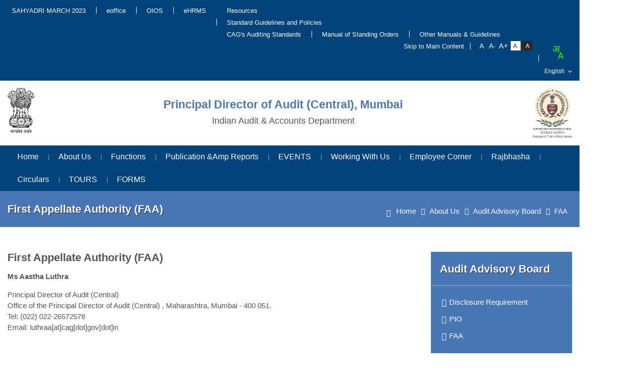

--- FILE ---
content_type: text/html; charset=UTF-8
request_url: https://saiindia.gov.in/cen/mumbai/en/page-cen-mumbai-first-appellate-authority-faa
body_size: 10682
content:
<!DOCTYPE html>
<html xmlns="http://www.w3.org/1999/xhtml" xml:lang="en" lang="en" dir="ltr">

<head>
	<meta charset="utf-8">
	<meta name="viewport" content="width=device-width, initial-scale=1.0">
	<title>First Appellate Authority (FAA) | Principal Director of Audit (Central), Mumbai</title>
	<link href="/favicon.ico" type="image/x-icon" rel="icon"/><link href="/favicon.ico" type="image/x-icon" rel="shortcut icon"/>	
	<link rel="stylesheet" href="https://cdnjs.cloudflare.com/ajax/libs/font-awesome/4.7.0/css/font-awesome.min.css"/>
	
	<link rel="stylesheet" href="/themes/a_g/assets/css/style.css"/>
	
	<link rel="stylesheet" href="/themes/a_g/assets/css/responsive.css"/>
	
	<link rel="stylesheet" href="/themes/a_g/assets/css/aos.css"/>
	
	<link rel="stylesheet" href="/themes/a_g/assets/css/animate.css"/>

	<!-- head style -->
		<!-- /head style -->
	
	<!-- head script -->
		<!-- /head script -->
		
	<!--[if lte IE 9]>
	
	<script src="/themes/a_g/assets/js/ie.js" type="text/javascript"></script>
	<![endif]-->
	
	<script src="/themes/a_g/assets/js/jquery.min.js"></script>
</head>
	

<body data-mobile="false" data-c="pages" data-m="single"
		class="noJS">

		<noscript class="js-required">
			<div class="container">
				<div class="alert alert-danger mt-2 mb-2" role="alert">
					This page uses JavaScript. Your browser either doesn't support JavaScript or you have it turned off. To see this page as it is meant to appear please use a JavaScript enabled browser.				</div>
			</div>
		</noscript>

		<div class="wrapper" id="wrapper" >
			<!-- header top -->
<!-- /header top -->

<header id="header">
  <div class="topStrip">
      <div class="container">
        <div class=" cf">
                  <ul  class="leftLink"  >
            <li class="nav-item "><a href="https://saiindia.gov.in/uploads/media/Sahyadri-36-06412b332b5e960-53413960.pdf" class="nav-link ">SAHYADRI MARCH 2023</a></li><li class="nav-item "><a href="https://cag.eoffice.gov.in/" class="nav-link ">eoffice</a></li><li class="nav-item "><a href="https://oiossso.cag.gov.in" class="nav-link ">OIOS</a></li><li class="nav-item "><a href="https://e-hrms.gov.in/login" class="nav-link ">eHRMS</a></li><li class="nav-item dropdown "><a href="#" class="nav-link dropdown-toggle " id="navbar-dropdown-menu-25688" data-toggle="dropdown" aria-haspopup="true" aria-expanded="false">Resources</a><ul class="dropdown-menu parent" aria-labelledby="navbar-dropdown-menu-25688"><li class="dropdown-item active dropdown-submenu "><a href="#" class="dropdown-toggle " id="navbar-dropdown-menu-25689" data-toggle="dropdown" aria-haspopup="true" aria-expanded="false">Standard Guidelines and Policies</a><ul class="dropdown-menu parent" aria-labelledby="navbar-dropdown-menu-25689"><li class="dropdown-item active "><a href="https://saiindia.gov.in/cen/mumbai/en/page-cen-mumbai-cag-s-auditing-standards" class="dropdown-item ">CAG's Auditing Standards</a></li><li class="dropdown-item active "><a href="https://saiindia.gov.in/uploads/media/MSO-Audit-20201115201116-20201228125101.pdf" class="dropdown-item ">Manual of Standing Orders</a></li><li class="dropdown-item active "><a href="https://saiindia.gov.in/cen/mumbai/en/page-cen-mumbai-manuals" class="dropdown-item ">Other Manuals & Guidelines</a></li></ul></li></ul></li>        </ul>
                    <ul class="rightLinks">
            <li><a class="skipContent" tabindex="1" href="#content">Skip to Main Content</a></li>
            <li class="fontResize">
              <div id="accessControl" class="textResizeWrapper">
			 <div class="font-lists">
              <input type="button" name="font_normal" value="A" id="font_smaller" title="Decrease Font Size" class="fontScaler normal font-normal" />
              <input type="button" name="font_normal" value="A-" id="font_normal" title="Normal Font Size" class="fontScaler normal font-normal" />
              <input type="button" name="font_large" value="A+" id="font_large" title="Increase Font Size" class="fontScaler large font-large" />
              </div>
			  <div class="contrast-lists">
              <input type="button" name="normal" value="Standard View" id="normal" title="Standard View" class="contrastChanger normal current" />
              <input type="button" name="wob" value="High Contrast View" id="wob" title="High Contrast View" class="contrastChanger wob" />
            </div>
			</div>
            </li>
            
            <li class="langDropDown">
			<div class="bhashini-plugin-container"></div>
                <select id="languageSwitcher">
                                    <option value="hi"  >हिन्दी</option>
                                        <option value="en"  selected="selected"  >English</option>
                                    </select>
                              </li>
                      </ul>
        </div>
      </div>
  </div>
   <div class="headSecound">
  <div class="container">
      <div class="headerBox">  
          <div class="headerLeft">
              <a href="/cen/mumbai/en" title="Dedicated to Truth in Public Interest"><img src="/themes/a_g/assets/images/emblem.png" alt="Dedicated to Truth in Public Interest"/></a>          </div>
          <div class="headerPart">
            <div class="headerBox cf">
              <div id="logo">

              <a href="/cen/mumbai/en" title="Principal Director of Audit (Central), Mumbai"><h3>Principal Director of Audit (Central), Mumbai</h3><p>Indian Audit & Accounts Department</p></a>
              </div>
            </div>
            
          </div>
          <div class="headerRight"> 
              <a href="/cen/mumbai/en" title="Dedicated to Truth in Public Interest"><img src="/themes/a_g/assets/images/Dedicated-to-Truth-in-Public-Interest.png" alt="Dedicated to Truth in Public Interest"/></a>          </div>
      </div>
  </div>
  </div>
  <div id="mainNav" class="mainNavigation">
  <div class="container">
              <div class="menuPart cf">
                <ul id="nav">
                    <li>
                      <a href="/cen/mumbai/en">Home</a>                    </li>
                    <li class="nav-item dropdown "><a href="#" class="nav-link dropdown-toggle " id="navbar-dropdown-menu-22829" data-toggle="dropdown" aria-haspopup="true" aria-expanded="false">About Us</a><ul class="dropdown-menu parent" aria-labelledby="navbar-dropdown-menu-22829"><li class="dropdown-item active dropdown-submenu "><a href="#" class="dropdown-toggle " id="navbar-dropdown-menu-22830" data-toggle="dropdown" aria-haspopup="true" aria-expanded="false">The Office</a><ul class="dropdown-menu parent" aria-labelledby="navbar-dropdown-menu-22830"><li class="dropdown-item active "><a href="https://saiindia.gov.in/cen/mumbai/en/page-cen-mumbai-about-us" class="dropdown-item ">Introduction</a></li><li class="dropdown-item active "><a href="https://saiindia.gov.in/cen/mumbai/en/page-cen-mumbai-principal-director" class="dropdown-item ">Profile of DG/PD</a></li><li class="dropdown-item active "><a href="https://saiindia.gov.in/cen/mumbai/en/page-cen-mumbai-profile-of-group-officers" class="dropdown-item ">Profile of Group Officers</a></li></ul></li><li class="dropdown-item active dropdown-submenu "><a href="#" class="dropdown-toggle " id="navbar-dropdown-menu-22835" data-toggle="dropdown" aria-haspopup="true" aria-expanded="false">Mandate</a><ul class="dropdown-menu parent" aria-labelledby="navbar-dropdown-menu-22835"><li class="dropdown-item active "><a href="https://saiindia.gov.in/cen/mumbai/en/page-cen-mumbai-duties" class="dropdown-item ">Duties &ampampampampampampampampampampampampampampampampamp Powers</a></li><li class="dropdown-item active "><a href="https://saiindia.gov.in/cen/mumbai/en/page-cen-mumbai-audit-jurisdiction" class="dropdown-item ">Audit Jurisdiction</a></li><li class="dropdown-item active "><a href="https://saiindia.gov.in/uploads/media/Scope-of-Audit-20201106155842-20201221144536-20211210130825.pdf" target="_blank" class="dropdown-item ">Scope of Audit &nbsp;<img src=https://saiindia.gov.in/assets/images/extlink-icon.png alt='External link'></a></li></ul></li><li class="dropdown-item active "><a href="https://saiindia.gov.in/cen/mumbai/en/page-cen-mumbai-vision-mission-core-values" class="dropdown-item ">Our Vision, Mission &ampampampampampampampampampampampampampampampampamp Core Values</a></li><li class="dropdown-item active dropdown-submenu "><a href="#" class="dropdown-toggle " id="navbar-dropdown-menu-22840" data-toggle="dropdown" aria-haspopup="true" aria-expanded="false">Organisational Chart</a><ul class="dropdown-menu parent" aria-labelledby="navbar-dropdown-menu-22840"><li class="dropdown-item active "><a href="https://saiindia.gov.in/uploads/media/organisational-structure-063849065af13e6-33704311.pdf" target="_blank" class="dropdown-item ">Organisation Structure &nbsp;<img src=https://saiindia.gov.in/assets/images/extlink-icon.png alt='External link'></a></li><li class="dropdown-item active "><a href="https://saiindia.gov.in/uploads/media/organization-chart-25082025-068ac498e47ba05-87859165.pdf" class="dropdown-item ">Organisation Chart</a></li></ul></li><li class="dropdown-item active "><a href="https://saiindia.gov.in/uploads/media/budget-position-as-on-01092023-064f1c48c35fc28-29562466.pdf" class="dropdown-item ">Budget &ampampampampampampampampampampampampampampampampamp Expenditure</a></li><li class="dropdown-item active dropdown-submenu "><a href="#" class="dropdown-toggle " id="navbar-dropdown-menu-22845" data-toggle="dropdown" aria-haspopup="true" aria-expanded="false">Audit Advisory Board</a><ul class="dropdown-menu parent" aria-labelledby="navbar-dropdown-menu-22845"><li class="dropdown-item active "><a href="https://saiindia.gov.in/cen/mumbai/en/page-cen-mumbai-rti-act-2005" class="dropdown-item ">Disclosure Requirement</a></li><li class="dropdown-item active "><a href="https://saiindia.gov.in/cen/mumbai/en/page-cen-mumbai-primary-information-officer" class="dropdown-item ">PIO</a></li><li class="dropdown-item active active"><a href="https://saiindia.gov.in/cen/mumbai/en/page-cen-mumbai-first-appellate-authority-faa" class="dropdown-item active">FAA</a></li></ul></li></ul></li><li class="nav-item dropdown "><a href="#" class="nav-link dropdown-toggle " id="navbar-dropdown-menu-22851" data-toggle="dropdown" aria-haspopup="true" aria-expanded="false">Functions</a><ul class="dropdown-menu parent" aria-labelledby="navbar-dropdown-menu-22851"><li class="dropdown-item active dropdown-submenu "><a href="#" class="dropdown-toggle " id="navbar-dropdown-menu-22852" data-toggle="dropdown" aria-haspopup="true" aria-expanded="false">Administration</a><ul class="dropdown-menu parent" aria-labelledby="navbar-dropdown-menu-22852"><li class="dropdown-item active "><a href="https://saiindia.gov.in/cen/mumbai/en/page-cen-mumbai-introduction" class="dropdown-item ">Introduction</a></li><li class="dropdown-item active "><a href="https://saiindia.gov.in/uploads/media/PIP-MAY-2023-0645b7b9b70dba5-15098223.pdf" class="dropdown-item ">PIP</a></li><li class="dropdown-item active "><a href="https://saiindia.gov.in/cen/mumbai/en/page-cen-mumbai-deputation" class="dropdown-item ">Deputation</a></li><li class="dropdown-item active dropdown-submenu "><a href="https://saiindia.gov.in/uploads/media/Merged-file-20201113105650-20201228125021.xlsx" class="dropdown-toggle " id="navbar-dropdown-menu-22856" data-toggle="dropdown" aria-haspopup="true" aria-expanded="false">Gradation Lists</a><ul class="dropdown-menu parent" aria-labelledby="navbar-dropdown-menu-22856"><li class="dropdown-item active "><a href="https://saiindia.gov.in/uploads/media/gradation-list-2022-23-064b8e80b21b1f6-84206703.pdf" class="dropdown-item ">Gradation list March 2023</a></li></ul></li><li class="dropdown-item active "><a href="https://saiindia.gov.in/cen/mumbai/en/page-cen-mumbai-rti-act-2005" class="dropdown-item ">RTI Act</a></li><li class="dropdown-item active "><a href="https://saiindia.gov.in/cen/mumbai/en/page-cen-mumbai-office-manual" class="dropdown-item ">Office Manual</a></li><li class="dropdown-item active "><a href="https://saiindia.gov.in/uploads/media/9-Guidelines-on-Transfer-and-Posting-Gr-B-C-20201113124947-20201228125340.pdf" target="_blank" class="dropdown-item ">Transfer &ampampampampampampampampampampampampampampampampamp Posting Guidelines &nbsp;<img src=https://saiindia.gov.in/assets/images/extlink-icon.png alt='External link'></a></li><li class="dropdown-item active "><a href="https://saiindia.gov.in/cen/mumbai/en/page-cen-mumbai-boards-committees" class="dropdown-item ">Board &ampampampampampampampampampampampampampampampampamp Committees</a></li><li class="dropdown-item active "><a href="https://saiindia.gov.in/cen/mumbai/en/page-cen-mumbai-training" class="dropdown-item ">Training</a></li><li class="dropdown-item active "><a href="https://saiindia.gov.in/uploads/media/Code-of-Ethics-August-2012-20201014160404-20201113141022-20201228124410.pdf" target="_blank" class="dropdown-item ">Code of Ethics for IA&ampampampampampampampampampampampampampampampampampAD &nbsp;<img src=https://saiindia.gov.in/assets/images/extlink-icon.png alt='External link'></a></li><li class="dropdown-item active "><a href="https://saiindia.gov.in/uploads/media/HOLIDAY-LIST-2024-065eabc9ab44360-14964252.pdf" class="dropdown-item ">HOLIDAY LIST</a></li></ul></li><li class="dropdown-item active dropdown-submenu "><a href="#" class="dropdown-toggle " id="navbar-dropdown-menu-22865" data-toggle="dropdown" aria-haspopup="true" aria-expanded="false">Direct Taxes</a><ul class="dropdown-menu parent" aria-labelledby="navbar-dropdown-menu-22865"><li class="dropdown-item active "><a href="https://saiindia.gov.in/cen/mumbai/en/page-cen-mumbai-direct-taxes-introduction-03-08-2022" class="dropdown-item ">Introduction</a></li><li class="dropdown-item active "><a href="https://saiindia.gov.in/uploads/media/ITRA-AUDITEE-UNIVERSE-062e26032986f15-44621719.pdf" target="_blank" class="dropdown-item ">Auditee Universe &nbsp;<img src=https://saiindia.gov.in/assets/images/extlink-icon.png alt='External link'></a></li><li class="dropdown-item active "><a href="https://saiindia.gov.in/uploads/media/ITRA-Wing-Sections-062ea103bcba3a2-82875990.pdf" class="dropdown-item ">ITRA SECTIONS</a></li></ul></li><li class="dropdown-item active dropdown-submenu "><a href="#" class="dropdown-toggle " id="navbar-dropdown-menu-22868" data-toggle="dropdown" aria-haspopup="true" aria-expanded="false">Indirect Taxes</a><ul class="dropdown-menu parent" aria-labelledby="navbar-dropdown-menu-22868"><li class="dropdown-item active "><a href="https://saiindia.gov.in/cen/mumbai/en/page-cen-mumbai-indirect-taxes-introduction" class="dropdown-item ">Introduction</a></li><li class="dropdown-item active "><a href="https://saiindia.gov.in/uploads/media/combinepdf-20201126100547-20201228124437.pdf" target="_blank" class="dropdown-item ">Section &ampampampampampampampampampampampampampampampampamp Function Auditee Units &nbsp;<img src=https://saiindia.gov.in/assets/images/extlink-icon.png alt='External link'></a></li></ul></li><li class="dropdown-item active dropdown-submenu "><a href="#" class="dropdown-toggle " id="navbar-dropdown-menu-22871" data-toggle="dropdown" aria-haspopup="true" aria-expanded="false">Central Autonomous Bodies</a><ul class="dropdown-menu parent" aria-labelledby="navbar-dropdown-menu-22871"><li class="dropdown-item active "><a href="https://saiindia.gov.in/cen/mumbai/en/page-cen-mumbai-central-autonomous-bodies-introduction" class="dropdown-item ">Introduction</a></li><li class="dropdown-item active "><a href="https://saiindia.gov.in/cen/mumbai/en/page-cen-mumbai-autonomous-bodies" class="dropdown-item ">Section &ampampampampampampampampampampampampampampampampamp Function Auditee Units</a></li></ul></li><li class="dropdown-item active dropdown-submenu "><a href="#" class="dropdown-toggle " id="navbar-dropdown-menu-22877" data-toggle="dropdown" aria-haspopup="true" aria-expanded="false">Receipt Audit</a><ul class="dropdown-menu parent" aria-labelledby="navbar-dropdown-menu-22877"><li class="dropdown-item active "><a href="https://saiindia.gov.in/cen/mumbai/en/page-cen-mumbai-receipt-audit-introduction" class="dropdown-item ">Introduction</a></li><li class="dropdown-item active "><a href="https://saiindia.gov.in/cen/mumbai/en/page-cen-mumbai-receipt-audit" class="dropdown-item ">Section &ampampampampampampampampampampampampampampampampamp Function Auditee Units</a></li></ul></li><li class="dropdown-item active dropdown-submenu "><a href="#" class="dropdown-toggle " id="navbar-dropdown-menu-22883" data-toggle="dropdown" aria-haspopup="true" aria-expanded="false">Welfare</a><ul class="dropdown-menu parent" aria-labelledby="navbar-dropdown-menu-22883"><li class="dropdown-item active "><a href="https://saiindia.gov.in/cen/mumbai/en/page-cen-mumbai-welfare" class="dropdown-item ">About function</a></li><li class="dropdown-item active "><a href="#" class="dropdown-item ">Staff Welfare</a></li><li class="dropdown-item active "><a href="https://saiindia.gov.in/cen/mumbai/en/page-cen-mumbai-welfare-activities" class="dropdown-item ">Sports &ampampampampampampampampampampampampampampampampamp Recreation Activities</a></li></ul></li></ul></li><li class="nav-item dropdown "><a href="https://saiindia.gov.in/uploads/media/Hindi-magazine-sahyadri-20211117151309.pdf" class="nav-link dropdown-toggle " id="navbar-dropdown-menu-22906" data-toggle="dropdown" aria-haspopup="true" aria-expanded="false">Publication &ampamp Reports</a><ul class="dropdown-menu parent" aria-labelledby="navbar-dropdown-menu-22906"><li class="dropdown-item active dropdown-submenu "><a href="#" class="dropdown-toggle " id="navbar-dropdown-menu-22907" data-toggle="dropdown" aria-haspopup="true" aria-expanded="false">Audit Reports</a><ul class="dropdown-menu parent" aria-labelledby="navbar-dropdown-menu-22907"><li class="dropdown-item active "><a href="https://cag.gov.in/en/audit-report?gt=50#" class="dropdown-item ">Reports</a></li><li class="dropdown-item active dropdown-submenu "><a href="https://saiindia.gov.in/uploads/media/SAR-2020-21-BY-C-AB-20211227155710.pdf" class="dropdown-toggle " id="navbar-dropdown-menu-23917" data-toggle="dropdown" aria-haspopup="true" aria-expanded="false">SEPARATE AUDIT REPORT</a><ul class="dropdown-menu parent" aria-labelledby="navbar-dropdown-menu-23917"><li class="dropdown-item active "><a href="https://saiindia.gov.in/uploads/media/MPR-SAR-FEBRUARY-06448f48506e185-63097594.pdf" class="dropdown-item ">SAR 2021-22</a></li><li class="dropdown-item active "><a href="https://saiindia.gov.in/uploads/media/SAR-2020-21-BY-C-AB-20211227155710.pdf" class="dropdown-item ">SAR 2020-21</a></li><li class="dropdown-item active "><a href="https://saiindia.gov.in/uploads/media/Status-of-SAR-as-per-DG-template-06549fc37d4d6a4-83665927.pdf" class="dropdown-item ">SAR 2022-23</a></li></ul></li></ul></li><li class="dropdown-item active "><a href="https://saiindia.gov.in/uploads/media/Pension-adalat05092023-064f6b6f3b46ed4-41455075.pdf" class="dropdown-item ">PENSION ADALAT</a></li><li class="dropdown-item active "><a href="https://saiindia.gov.in/uploads/media/SIP-25052022-0629f37a4564976-69122398.pdf" class="dropdown-item ">SIP</a></li><li class="dropdown-item active "><a href="https://saiindia.gov.in/uploads/media/SAR-FORMAT-062ce7c3c8f4129-35054748.pdf" class="dropdown-item ">SAR FORMAT</a></li><li class="dropdown-item active dropdown-submenu "><a href="https://saiindia.gov.in/uploads/media/PAC-doc-062d95332f02539-53860430.pdf" class="dropdown-toggle " id="navbar-dropdown-menu-24345" data-toggle="dropdown" aria-haspopup="true" aria-expanded="false">PAC DOC</a><ul class="dropdown-menu parent" aria-labelledby="navbar-dropdown-menu-24345"><li class="dropdown-item active "><a href="https://saiindia.gov.in/uploads/media/Public-Accounts-Commitee-Index-062eb78930bfb79-54620927.pdf" class="dropdown-item ">PAC DOC INDEX</a></li><li class="dropdown-item active "><a href="https://saiindia.gov.in/uploads/media/17-Public-Accounts-ASSESSMENT-OF-ASSESSEES-IN-PHARMACEUTICAL-11-062eb78880e10d1-05945777.pdf" class="dropdown-item ">PHARMACEUTICAL</a></li><li class="dropdown-item active "><a href="https://saiindia.gov.in/uploads/media/16-Public-Accounts-TAX-ADMINISTRATION-10-062eb787e4d1538-35522373.pdf" class="dropdown-item ">TAX ADMINISTRATION-1</a></li><li class="dropdown-item active "><a href="https://saiindia.gov.in/uploads/media/15-Public-Accounts-TAX-ADMINISTRATION-87-062eb782763e546-94899233.pdf" class="dropdown-item ">TAX ADMINISTRATION-2</a></li><li class="dropdown-item active "><a href="https://saiindia.gov.in/uploads/media/16-Public-Accounts-TAX-ADMINISTRATION-10-062eb787e4d1538-35522373.pdf" class="dropdown-item ">IT APPLICATION IN ITD</a></li><li class="dropdown-item active "><a href="https://saiindia.gov.in/uploads/media/16-Public-Accounts-IT-APPLICATIONS-IN-INCOME-TAX-DEPARTMENT-2-062eb785883f806-84943687.pdf" class="dropdown-item ">IT APPLICATION IN ITD-2</a></li><li class="dropdown-item active "><a href="https://saiindia.gov.in/uploads/media/16-Public-Accounts-EXEMPTIONS-TO-CHARITABLE-TRUSTS-AND-INSTITUTIONS-27-062eb784b59b727-46925621.pdf" class="dropdown-item ">EXEMPTIONS-TO-CHARITABLE-TRUSTS</a></li><li class="dropdown-item active "><a href="https://saiindia.gov.in/uploads/media/16-Public-Accounts-ASSESSMENT-OF-ENTITIES-ENGAGED-IN-HEALTH-AND-ALLIED-SECTOR-103-062eb783e9362c7-60263989.pdf" class="dropdown-item ">HEALTH-AND-ALLIED-SECTOR</a></li><li class="dropdown-item active "><a href="https://saiindia.gov.in/uploads/media/16-Public-Accounts-ASSESSMENT-OF-ASSESSEES-IN-PHARMACEUTICAL-SECTOR-136-062eb7833342d76-45865885.pdf" class="dropdown-item ">PHARMACEUTICAL-2</a></li><li class="dropdown-item active "><a href="https://saiindia.gov.in/uploads/media/15-Public-Accounts-LOSS-OF-REVENUE-DUE-TO-SHORT-LEVY-OF-TAX-15-062eb781caecde2-37579850.pdf" class="dropdown-item ">LOSS-OF-REVENUE-DUE-TO-SHORT-LEVY-OF-TAX</a></li><li class="dropdown-item active "><a href="https://saiindia.gov.in/uploads/media/15-Public-Accounts-EXPENDITURE-INCURRED-ON-INTEREST-ON-REFUNDS66-062eb78130c7ba5-37041350.pdf" class="dropdown-item ">EXPENDITURE-INCURRED-ON-INTEREST-ON-REFUNDS</a></li><li class="dropdown-item active "><a href="https://saiindia.gov.in/uploads/media/15-Public-Accounts-CONTRAVENTION-OF-CONSTITUTIONAL-PROVISIONS-BY-MINISTRY-OF-FINANCE-96-062eb780769a674-90993011.pdf" class="dropdown-item ">CONTRAVENTION-OF-CONSTITUTIONAL-PROVISIONS</a></li></ul></li><li class="dropdown-item active dropdown-submenu "><a href="https://saiindia.gov.in/uploads/media/Audit-Impact-for-EDP-06410a66b531ab4-80213936.pdf" class="dropdown-toggle " id="navbar-dropdown-menu-24697" data-toggle="dropdown" aria-haspopup="true" aria-expanded="false">ITRA</a><ul class="dropdown-menu parent" aria-labelledby="navbar-dropdown-menu-24697"><li class="dropdown-item active "><a href="https://saiindia.gov.in/uploads/media/Audit-Impact-for-EDP-06410a66b531ab4-80213936.pdf" class="dropdown-item ">AUDIT IMPACT</a></li></ul></li><li class="dropdown-item active "><a href="https://saiindia.gov.in/uploads/media/Compendium-of-Income-tax-Amendments-under-Finance-Act-2023-26-June-kp-yadav-sir-ITRA-064a79b283e7820-59167369.pdf" class="dropdown-item ">COMPENDIUM OF IT</a></li><li class="dropdown-item active "><a href="https://saiindia.gov.in/uploads/media/professional-practices-group-064d36b30b1dbe6-55955424.pdf" class="dropdown-item ">NATIONAL ONLINE ESSAY WRITING COMPETITION</a></li></ul></li><li class="nav-item dropdown "><a href="https://saiindia.gov.in/uploads/media/DG-Dir-Address-0625e9c746e39b0-99263414.pdf" class="nav-link dropdown-toggle " id="navbar-dropdown-menu-22920" data-toggle="dropdown" aria-haspopup="true" aria-expanded="false">EVENTS</a><ul class="dropdown-menu parent" aria-labelledby="navbar-dropdown-menu-22920"><li class="dropdown-item active dropdown-submenu "><a href="#" class="dropdown-toggle " id="navbar-dropdown-menu-22921" data-toggle="dropdown" aria-haspopup="true" aria-expanded="false">Media Section</a><ul class="dropdown-menu parent" aria-labelledby="navbar-dropdown-menu-22921"><li class="dropdown-item active "><a href="https://saiindia.gov.in/cen/mumbai/en/photo-gallery" class="dropdown-item ">Photo Gallery</a></li><li class="dropdown-item active dropdown-submenu "><a href="#" class="dropdown-toggle " id="navbar-dropdown-menu-22923" data-toggle="dropdown" aria-haspopup="true" aria-expanded="false">Video Gallery</a><ul class="dropdown-menu parent" aria-labelledby="navbar-dropdown-menu-22923"><li class="dropdown-item active "><a href="https://youtu.be/8o7kDGJfBP4" target="_blank" class="dropdown-item ">CRICKET TOURNAMENT &nbsp;<img src=https://saiindia.gov.in/assets/images/extlink-icon.png alt='External link'></a></li><li class="dropdown-item active "><a href="https://youtu.be/Av-TUf-fAVM" target="_blank" class="dropdown-item ">ANNUAL DAY CELEBRATION &nbsp;<img src=https://saiindia.gov.in/assets/images/extlink-icon.png alt='External link'></a></li><li class="dropdown-item active "><a href="https://youtu.be/h4Kd1LOEEmM" class="dropdown-item ">INAUGURATION OF STATUE OF BHARATRATNA BABASAHEB AMBEDKAR</a></li><li class="dropdown-item active "><a href="https://youtu.be/TD42rYfqsUA" class="dropdown-item ">Meeting on Merger and Acquisition 1</a></li><li class="dropdown-item active "><a href="https://youtu.be/ECUYm5hrMIw" class="dropdown-item ">Meeting on Merger and Acquisition 2</a></li><li class="dropdown-item active "><a href="https://www.youtube.com/watch?v=tJy4NlcMJAk&t=35s" class="dropdown-item ">Dr. Babasaheb Ambedkar Death Anniversary 06.12.2022 vdo-1</a></li><li class="dropdown-item active "><a href="https://www.youtube.com/watch?v=gx3fQ3kp4RM&t=18s" class="dropdown-item ">Dr. Babasaheb Ambedkar Death Anniversary 06.12.2022 vdo-2</a></li><li class="dropdown-item active "><a href="https://www.youtube.com/watch?v=xGCQWB4JDPs&t=11s" class="dropdown-item ">Dr. Babasaheb Ambedkar Death Anniversary 06.12.2022 vdo-3</a></li><li class="dropdown-item active "><a href="https://youtube.com/shorts/l06GqyEOMQA" class="dropdown-item ">Republic day 2023</a></li></ul></li></ul></li></ul></li><li class="nav-item dropdown "><a href="#" class="nav-link dropdown-toggle " id="navbar-dropdown-menu-22929" data-toggle="dropdown" aria-haspopup="true" aria-expanded="false">Working with Us</a><ul class="dropdown-menu parent" aria-labelledby="navbar-dropdown-menu-22929"><li class="dropdown-item active "><a href="https://saiindia.gov.in/cen/mumbai/en/page-cen-mumbai-office-address" class="dropdown-item ">Office Address</a></li><li class="dropdown-item active "><a href="https://www.google.com/maps/place/Audit+Bhavan/@19.0353667,72.9029965,11z/data=!4m8!1m2!2m1!1sdga+central+mumbai!3m4!1s0x3be7c8de4609638b:0xda2c82407488ee4c!8m2!3d19.0581744!4d72.8553033" class="dropdown-item ">Office Location</a></li><li class="dropdown-item active "><a href="https://saiindia.gov.in/cen/mumbai/en/page-cen-mumbai-working-hours" class="dropdown-item ">Working Hours</a></li><li class="dropdown-item active "><a href="https://saiindia.gov.in/cen/mumbai/en/page-cen-mumbai-holiday-list" class="dropdown-item ">Holiday list</a></li><li class="dropdown-item active "><a href="https://saiindia.gov.in/cen/mumbai/en/tenders" class="dropdown-item ">Tender Notices</a></li><li class="dropdown-item active "><a href="https://saiindia.gov.in/uploads/media/CONTACT-DGACM-31102025-069082f4512df59-72168635.pdf" class="dropdown-item ">Contact Us</a></li></ul></li><li class="nav-item dropdown "><a href="https://saiindia.gov.in/uploads/media/contact-us-20211213131040.pdf" class="nav-link dropdown-toggle " id="navbar-dropdown-menu-22937" data-toggle="dropdown" aria-haspopup="true" aria-expanded="false">Employee Corner</a><ul class="dropdown-menu parent" aria-labelledby="navbar-dropdown-menu-22937"><li class="dropdown-item active "><a href="https://saiindia.gov.in/cen/mumbai/en/page-cen-mumbai-forms-for-ia-ad-staff" target="_blank" class="dropdown-item ">Form for IA &ampampampampampampampampampampampampampampampampampAD Staff &nbsp;<img src=https://saiindia.gov.in/assets/images/extlink-icon.png alt='External link'></a></li><li class="dropdown-item active "><a href="https://email.gov.in/" class="dropdown-item ">IAAD Mail For Staff</a></li><li class="dropdown-item active "><a href="https://cag.gov.in/admin/en/users/login?redirect=%2Fen%2Fiaad-kms-content" target="_blank" class="dropdown-item ">IAAD KMS &nbsp;<img src=https://saiindia.gov.in/assets/images/extlink-icon.png alt='External link'></a></li><li class="dropdown-item active "><a href="https://cag.eoffice.gov.in" class="dropdown-item ">E-Office</a></li><li class="dropdown-item active "><a href="https://pdrtcb.gov.in/Login.aspx" target="_blank" class="dropdown-item ">Training Nomination at RTI/RTC/Other institute &nbsp;<img src=https://saiindia.gov.in/assets/images/extlink-icon.png alt='External link'></a></li><li class="dropdown-item active "><a href="https://saiindia.gov.in/cen/mumbai/en/page-cen-mumbai-cpd-sample-question-paper" class="dropdown-item ">CPD Sample Question Paper</a></li></ul></li><li class="nav-item dropdown "><a href="https://saiindia.gov.in/cen/mumbai/en/page-cen-mumbai-rajbhasha-section" class="nav-link dropdown-toggle " id="navbar-dropdown-menu-22863" data-toggle="dropdown" aria-haspopup="true" aria-expanded="false">Rajbhasha</a><ul class="dropdown-menu parent" aria-labelledby="navbar-dropdown-menu-22863"><li class="dropdown-item active "><a href="https://saiindia.gov.in/uploads/media/Sahyadri-36-06412b332b5e960-53413960.pdf" class="dropdown-item ">SAHYADRI PATRIKA 36</a></li><li class="dropdown-item active "><a href="https://saiindia.gov.in/uploads/media/Sahyadri-23102023-065361e36025e25-83681054.pdf" class="dropdown-item ">SAHYADRI PATRIKA 37</a></li><li class="dropdown-item active "><a href="https://saiindia.gov.in/uploads/media/sahyadri-2024-065f54a1fdae485-03536978.pdf" class="dropdown-item ">SAHYADRI PATRIKA 38</a></li><li class="dropdown-item active "><a href="https://saiindia.gov.in/uploads/media/Sahyadri-39th-Final-06718a15c424b25-17952654.pdf" class="dropdown-item ">SAHYADRI 39TH EDITION</a></li><li class="dropdown-item active "><a href="https://saiindia.gov.in/uploads/media/Sahyadri-40th-Blue-Final-068e391a27b6fe0-73975584.pdf" class="dropdown-item ">SAHYADRI PATRIKA - 40</a></li></ul></li><li class="nav-item dropdown "><a href="https://saiindia.gov.in/uploads/media/Circular-272-0622b1426e6e558-17616809.pdf" class="nav-link dropdown-toggle " id="navbar-dropdown-menu-22857" data-toggle="dropdown" aria-haspopup="true" aria-expanded="false">Circulars</a><ul class="dropdown-menu parent" aria-labelledby="navbar-dropdown-menu-22857"><li class="dropdown-item active "><a href="https://saiindia.gov.in/uploads/media/cicular-9-2022-062fe00611773b4-29718561.pdf" class="dropdown-item ">Cicular-9-2022</a></li><li class="dropdown-item active "><a href="https://saiindia.gov.in/uploads/media/circular-no-5-2021-062fe00573cc4e7-73345556.pdf" class="dropdown-item ">circular-no-5-2021</a></li><li class="dropdown-item active "><a href="https://saiindia.gov.in/uploads/media/Circular-No-10-2022-062fe004c910116-53772438.pdf" class="dropdown-item ">Circular-No-10-2022</a></li><li class="dropdown-item active "><a href="https://saiindia.gov.in/uploads/media/circular-14-2022-1-062fe00414f1cc6-16685413.pdf" class="dropdown-item ">circular-14-2022</a></li><li class="dropdown-item active "><a href="https://saiindia.gov.in/uploads/media/circular-no-12-2022-062fe002fcd64e9-62818365.pdf" class="dropdown-item ">Circular-no-12-2022</a></li><li class="dropdown-item active "><a href="https://saiindia.gov.in/uploads/media/notification-90-2022-062fe00241e4392-32773530.pdf" class="dropdown-item ">Notification-90-2022</a></li><li class="dropdown-item active "><a href="https://saiindia.gov.in/uploads/media/notification-91-2022-062fe00197ef798-66051389.pdf" class="dropdown-item ">Notification-91-2022</a></li><li class="dropdown-item active "><a href="https://saiindia.gov.in/uploads/media/notification-92-2022-062fe000f052759-52362708.pdf" class="dropdown-item ">Notification-92-2022</a></li><li class="dropdown-item active "><a href="https://saiindia.gov.in/uploads/media/notification-93-2022-062fdfffbeb6e95-74605352.pdf" class="dropdown-item ">Notification-93-2022</a></li><li class="dropdown-item active "><a href="https://saiindia.gov.in/uploads/media/notification-5-dated-29-7-2022-062fdffec968017-60261630.pdf" class="dropdown-item ">Notification-5-dated-29-7-2022</a></li><li class="dropdown-item active "><a href="https://saiindia.gov.in/uploads/media/notification-86-2022-062fdffe235e057-53467403.pdf" class="dropdown-item ">Notification-86-2022</a></li><li class="dropdown-item active "><a href="https://saiindia.gov.in/uploads/media/notification-no-69-2022-062fdffd2efd210-93445182.pdf" class="dropdown-item ">Notification-no-69-2022</a></li><li class="dropdown-item active "><a href="https://saiindia.gov.in/uploads/media/notification-no-73-2022-062fdffc6bf36d8-23370172.pdf" class="dropdown-item ">Notification-no-73-2022</a></li><li class="dropdown-item active "><a href="https://saiindia.gov.in/uploads/media/notification-no-74-2022-062fdffb116f944-26558243.pdf" class="dropdown-item ">Notification-no-74-2022</a></li><li class="dropdown-item active "><a href="https://saiindia.gov.in/uploads/media/residency-circular-02-of-2021-062fdffa53f80b8-73744777.pdf" class="dropdown-item ">Residency-circular-02-of-2021</a></li><li class="dropdown-item active "><a href="https://saiindia.gov.in/uploads/media/Air-ticket-booking-instructions-064b8ed1b84b871-49664130.pdf" class="dropdown-item ">Circulars regarding Air Travel Booking.</a></li></ul></li><li class="nav-item dropdown "><a href="https://saiindia.gov.in/admin/cen/mumbai/en/tour-programme" class="nav-link dropdown-toggle " id="navbar-dropdown-menu-24349" data-toggle="dropdown" aria-haspopup="true" aria-expanded="false">TOURS</a><ul class="dropdown-menu parent" aria-labelledby="navbar-dropdown-menu-24349"><li class="dropdown-item active dropdown-submenu "><a href="#" class="dropdown-toggle " id="navbar-dropdown-menu-24864" data-toggle="dropdown" aria-haspopup="true" aria-expanded="false">CENTRAL EXPENDITURE AUDIT</a><ul class="dropdown-menu parent" aria-labelledby="navbar-dropdown-menu-24864"><li class="dropdown-item active "><a href="https://saiindia.gov.in/uploads/media/Tour-program-of-CAB-Section-069281bace08f26-41691957.pdf" class="dropdown-item ">C&ampampAB TOUR 2025-26</a></li><li class="dropdown-item active "><a href="https://saiindia.gov.in/uploads/media/Q2-202526-CAB-06886f4c029ca31-65097192.pdf" class="dropdown-item ">CEA 1ST QUARTER-II TOUR 2025-26</a></li><li class="dropdown-item active "><a href="https://saiindia.gov.in/uploads/media/CAB-TOUR-PROGRAM-1-26092025-068d618050cb1e5-86265979.pdf" class="dropdown-item ">CENTRAL EXPENDITURE AUDIT Q2 2025-26</a></li><li class="dropdown-item active "><a href="https://saiindia.gov.in/uploads/media/CRA-Q3-202425-06749636a6b2a97-82640745.pdf" class="dropdown-item ">CENTRAL EXPENDITURE AUDIT Q3 2024-25</a></li><li class="dropdown-item active "><a href="https://saiindia.gov.in/uploads/media/Revised-tour-CEA-068f85121074d36-17272358.pdf" class="dropdown-item ">Revised Tour Program CEA Q-III 2025-26</a></li><li class="dropdown-item active "><a href="https://saiindia.gov.in/uploads/media/Tour-Program-of-CAB-Section-21-Jan-2026-1-06970b6efde2294-87813780.pdf" class="dropdown-item ">REVISED TOUR PROGRAM OF CEA - Q4 2025-26</a></li></ul></li><li class="dropdown-item active dropdown-submenu "><a href="#" class="dropdown-toggle " id="navbar-dropdown-menu-24865" data-toggle="dropdown" aria-haspopup="true" aria-expanded="false">CUSTOM REVENUE AUDIT</a><ul class="dropdown-menu parent" aria-labelledby="navbar-dropdown-menu-24865"><li class="dropdown-item active "><a href="https://saiindia.gov.in/uploads/media/Audit-Program-for-the-qtr-4-Jan-to-Mar-2024-065bca8355d8b56-84026366.pdf" class="dropdown-item ">CRA Q4 2023-24</a></li><li class="dropdown-item active "><a href="https://saiindia.gov.in/uploads/media/CRA-Quarterly-Audit-Program-063d36bed41b638-71213031.pdf" class="dropdown-item ">CRA Q-4 2022-23</a></li><li class="dropdown-item active "><a href="https://saiindia.gov.in/uploads/media/CRA-audit-prog-for-the-qtr-oct-to-dec-2022-0634923ea195110-11977656.pdf" class="dropdown-item ">CRA Q-III</a></li><li class="dropdown-item active "><a href="https://saiindia.gov.in/uploads/media/Audit-programme-party-wise-allocation-of-CRA-for-the-period-July-to-Sep-2022-062c7c938094ea6-04959269.pdf" class="dropdown-item ">CRA Quarter-2 2022-23</a></li><li class="dropdown-item active "><a href="https://saiindia.gov.in/uploads/media/CRA-1st-quarter-programme-2024-25-0663f22da3ff217-05652016.pdf" class="dropdown-item ">CRA 1st quarter 2024-25</a></li></ul></li><li class="dropdown-item active dropdown-submenu "><a href="#" class="dropdown-toggle " id="navbar-dropdown-menu-24866" data-toggle="dropdown" aria-haspopup="true" aria-expanded="false">GSTA</a><ul class="dropdown-menu parent" aria-labelledby="navbar-dropdown-menu-24866"><li class="dropdown-item active "><a href="https://saiindia.gov.in/uploads/media/GSTA-1st-QUARTER-2022-23-06246e9539cb103-08958394.pdf" class="dropdown-item ">GSTA-Q1-2022-23</a></li><li class="dropdown-item active "><a href="https://saiindia.gov.in/uploads/media/Audit-program-for-qtr-4-GSTA-065bcb0b5b4b675-58308936.pdf" class="dropdown-item ">GSTA Q-4 AUDIT PROGRAM</a></li><li class="dropdown-item active "><a href="https://saiindia.gov.in/uploads/media/1st-quarterly-programme-2024-CERA-0663db29fc8b800-69828617.pdf" class="dropdown-item ">CERA 1ST QUARTER TOUR 2024-25</a></li></ul></li><li class="dropdown-item active dropdown-submenu "><a href="#" class="dropdown-toggle " id="navbar-dropdown-menu-24867" data-toggle="dropdown" aria-haspopup="true" aria-expanded="false">ITRA</a><ul class="dropdown-menu parent" aria-labelledby="navbar-dropdown-menu-24867"><li class="dropdown-item active "><a href="https://saiindia.gov.in/uploads/media/Q4-202425-ITRA-TOUR-PRG-067872905a00ea8-22768260.pdf" class="dropdown-item ">Q4 ITRA 2024-25</a></li><li class="dropdown-item active "><a href="https://saiindia.gov.in/uploads/media/ITRA-1st-Quarterly-tour-program-2025-26-067ee6441913cb5-27318150.pdf" class="dropdown-item ">ITRA Q1 2025-26</a></li><li class="dropdown-item active "><a href="https://saiindia.gov.in/uploads/media/2nd-Quarterly-Tour-Program-2025-26-0686b9701934d81-93321701.pdf" class="dropdown-item ">Q2 - ITRA 2025-26</a></li><li class="dropdown-item active "><a href="https://saiindia.gov.in/uploads/media/Approved-2nd-part-of-1st-quarter-2025-26-0682ff6a58062e9-88939045.pdf" class="dropdown-item ">2nd PART OF Q1 2025-26</a></li><li class="dropdown-item active "><a href="https://saiindia.gov.in/uploads/media/ITRA-Q3-tour-program-066ffa96e47e5d0-36323084.pdf" class="dropdown-item ">ITRA QUARTER-III 2024-25</a></li><li class="dropdown-item active "><a href="https://saiindia.gov.in/uploads/media/ITRA-1st-Quarterly-Tour-Program-2024-2025-0663b1490b411a2-70870708.pdf" class="dropdown-item ">ITRA 1ST QUARTER TOUR 2024-25</a></li><li class="dropdown-item active "><a href="https://saiindia.gov.in/uploads/media/Q2-202425-itra-066a9a1a5a58d55-24127750.pdf" class="dropdown-item ">ITRA QUARTER-2 2024-25</a></li></ul></li></ul></li><li class="nav-item dropdown "><a href="https://saiindia.gov.in/*" class="nav-link dropdown-toggle " id="navbar-dropdown-menu-26285" data-toggle="dropdown" aria-haspopup="true" aria-expanded="false">FORMS</a><ul class="dropdown-menu parent" aria-labelledby="navbar-dropdown-menu-26285"><li class="dropdown-item active "><a href="https://saiindia.gov.in/uploads/media/Form-Prior-intimation-or-approval-in-respect-of-immovable-property-0691d93ec6113c9-65803694.pdf" class="dropdown-item ">Form-Prior-intimation-or-approval-in-respect-of-immovable-property-</a></li><li class="dropdown-item active "><a href="https://saiindia.gov.in/uploads/media/Proposal-for-approval-of-funds-for-expenditure-0691d93e0bdffd8-56140635.pdf" class="dropdown-item ">Proposal-for-approval-of-funds-for-expenditure</a></li><li class="dropdown-item active "><a href="https://saiindia.gov.in/uploads/media/Fortnightly-report-0691d93d0a227a0-25216356.pdf" class="dropdown-item ">Fortnightly-report</a></li><li class="dropdown-item active "><a href="https://saiindia.gov.in/uploads/media/Revised-format-for-application-of-leave-0691d93c7315a43-40098625.pdf" class="dropdown-item ">Revised-format-for-application-of-leave</a></li><li class="dropdown-item active "><a href="https://saiindia.gov.in/uploads/media/Taking-over-of-charge-statement-0691d93b9c53ba3-65280515.pdf" class="dropdown-item ">Taking-over-of-charge-statement</a></li><li class="dropdown-item active "><a href="https://saiindia.gov.in/uploads/media/reimbursement-claim-for-briefcase-bilingual-0691d93ab611d53-98702607.pdf" class="dropdown-item ">reimbursement-claim-for-briefcase-bilingual</a></li><li class="dropdown-item active "><a href="https://saiindia.gov.in/uploads/media/BILINGUAL-MEDICAL-CLAIM-FORMAT-0691d93a07d5b67-76289676.pdf" class="dropdown-item ">BILINGUAL-MEDICAL-CLAIM-FORMAT</a></li><li class="dropdown-item active "><a href="https://saiindia.gov.in/uploads/media/reimbursement-formCGHS-Form-Bilingual-2-0691d9392296df8-72390324.pdf" class="dropdown-item ">reimbursement-formCGHS-Form-Bilingual</a></li><li class="dropdown-item active "><a href="https://saiindia.gov.in/uploads/media/ltc-ADVANCE-0691d9385a8baf5-51352997.pdf" class="dropdown-item ">LTC-ADVANCE</a></li><li class="dropdown-item active "><a href="https://saiindia.gov.in/uploads/media/TA-Bill-on-tour-0691d9377f25e25-14145976.pdf" class="dropdown-item ">TA-Bill-on-tour</a></li><li class="dropdown-item active "><a href="https://saiindia.gov.in/uploads/media/newpaper-reimbursement-form-bilingual-0691d9363085f85-48855230.pdf" class="dropdown-item ">Newpaper-reimbursement-form-bilingual</a></li><li class="dropdown-item active "><a href="https://saiindia.gov.in/uploads/media/Travelling-Allowance-Bill-for-Transfer-0691d9356083541-98148646.pdf" class="dropdown-item ">Travelling-Allowance-Bill-for-Transfer</a></li><li class="dropdown-item active "><a href="https://saiindia.gov.in/uploads/media/TA-Tour-Advance-0691d93385ed773-20460523.pdf" class="dropdown-item ">TA-Tour-Advance</a></li><li class="dropdown-item active "><a href="https://saiindia.gov.in/uploads/media/LTC-ADVANCE-bilingual-0691d932b5d0f12-48699815.pdf" class="dropdown-item ">LTC-ADVANCE-bilingual</a></li><li class="dropdown-item active "><a href="https://saiindia.gov.in/uploads/media/cea-bilingual-0691d931f300b73-63310562.pdf" class="dropdown-item ">CEA-bilingual</a></li><li class="dropdown-item active "><a href="https://saiindia.gov.in/uploads/media/Form-3-continuation-0691d930d503120-02977051.pdf" class="dropdown-item ">Form-3-continuation</a></li><li class="dropdown-item active "><a href="https://saiindia.gov.in/uploads/media/NOC-For-obtaining-passport-0691d9300b3e900-33255918.pdf" class="dropdown-item ">NOC-For-obtaining-passport</a></li><li class="dropdown-item active "><a href="https://saiindia.gov.in/uploads/media/DCRG-FORM-0691d92f420fca5-76356819.pdf" class="dropdown-item ">DCRG-FORM</a></li><li class="dropdown-item active "><a href="https://saiindia.gov.in/uploads/media/computer-advance-0691d92e4a4b0b3-96197300.pdf" class="dropdown-item ">Computer-advance</a></li><li class="dropdown-item active "><a href="https://saiindia.gov.in/uploads/media/gpf-nomination-form-0691d92d73715c7-39722062.pdf" class="dropdown-item ">GPF-nomination-form</a></li><li class="dropdown-item active "><a href="https://saiindia.gov.in/uploads/media/hometown-declaration-0691d92bbdea3e7-38878838.pdf" class="dropdown-item ">Hometown-declaration</a></li><li class="dropdown-item active "><a href="https://saiindia.gov.in/uploads/media/sas-application-form-0691d92abd9cac8-15073290.pdf" class="dropdown-item ">SAS-application-form</a></li><li class="dropdown-item active "><a href="https://saiindia.gov.in/uploads/media/private-visit-abroad-bilingual-0691d929cd6f250-26785969.pdf" class="dropdown-item ">Private-visit-abroad-bilingual</a></li><li class="dropdown-item active "><a href="https://saiindia.gov.in/uploads/media/renovation-of-house-0691d9289e95346-72932478.pdf" class="dropdown-item ">Renovation-of-house</a></li><li class="dropdown-item active "><a href="https://saiindia.gov.in/uploads/media/permission-for-construction-0691d9271680532-35803032.pdf" class="dropdown-item ">Permission-for-construction</a></li><li class="dropdown-item active "><a href="https://saiindia.gov.in/uploads/media/application-to-attend-exam-course-0691d9268215256-16161461.pdf" class="dropdown-item ">Application-to-attend-exam-course</a></li><li class="dropdown-item active "><a href="https://saiindia.gov.in/uploads/media/application-for-withdrawl-from-GPF-account-0691d925d28cd69-48240119.pdf" class="dropdown-item ">Application-for-withdrawl-from-GPF-account</a></li><li class="dropdown-item active "><a href="https://saiindia.gov.in/uploads/media/provident-fund-advance-form-0691d9253638267-97393873.pdf" class="dropdown-item ">Provident-fund-advance-form</a></li><li class="dropdown-item active "><a href="https://saiindia.gov.in/uploads/media/Group-Insurance-Form-No-08-3-0691d9248bbc8a8-70983770.pdf" class="dropdown-item ">Group-Insurance-Form-No-08</a></li><li class="dropdown-item active "><a href="https://saiindia.gov.in/uploads/media/from-3-details-of-family-0691d923f0be6a1-30562071.pdf" class="dropdown-item ">From-3-details-of-family</a></li><li class="dropdown-item active "><a href="https://saiindia.gov.in/uploads/media/form-1-and-2-english-0691d9235c16365-31330875.pdf" class="dropdown-item ">Form-1-and-2-english</a></li><li class="dropdown-item active "><a href="https://saiindia.gov.in/uploads/media/death-cum-retirement-gratuity-0691d922ac2e203-58863929.pdf" class="dropdown-item ">Death-Cum-Retirement-Gratuity</a></li><li class="dropdown-item active "><a href="https://saiindia.gov.in/uploads/media/medical-leave-form-bilingual-0691d9221573067-79984050.pdf" class="dropdown-item ">Medical-leave-form-bilingual</a></li><li class="dropdown-item active "><a href="https://saiindia.gov.in/uploads/media/Immovable-property-0691d921652b6e6-30588531.pdf" class="dropdown-item ">Immovable-property</a></li><li class="dropdown-item active "><a href="https://saiindia.gov.in/uploads/media/reimbursement-claim-for-briefcase-bilingual-0691d90754749d7-74771454.pdf" class="dropdown-item ">Reimbursement-claim-for-briefcase-bilingual</a></li><li class="dropdown-item active "><a href="https://saiindia.gov.in/uploads/media/riporta-0691d8eb42d2410-74846762.pdf" class="dropdown-item ">QUARTERLY REPORT</a></li></ul></li>                </ul>
              </div>
            </div>
	</div>
</header>

<!-- header bottom -->
<!-- /header bottom -->
			<!--Breadcrumbs-->
			<div class="pageHeader">
			      <div class="container">
			        <div class="entryTitleLeft">
			            <h1 class="entryTitle">
			              First Appellate Authority (FAA)			            </h1>
			        </div>
			      <div class="breadcrumb">
			        <ul class="breadcrumb ul"><li><a href="/cen/mumbai/en"><i class="fa fa-home"></i> Home</a></li><li><a href="#">About Us</a></li><li><a href="#">Audit Advisory Board</a></li><li><span>FAA</span></li></ul>			      </div>
			    </div>
			</div>
			<!-- <a href="#top" title="Back to Top" id="backtotop">Back to Top</a> -->
			<!-- endBreadcrumbs-->
			
<section id="content" class="innerContent entryContent">  
	<div class="container"> 
		<div class="row">

									<div class="rightFunctionality">
													<h2>Audit Advisory Board</h2>		
		
		<ul>
		
			<li>
				<a href="https://saiindia.gov.in/cen/mumbai/en/page-cen-mumbai-rti-act-2005" >
					Disclosure Requirement									</a>
			</li>
		
			<li>
				<a href="https://saiindia.gov.in/cen/mumbai/en/page-cen-mumbai-primary-information-officer" >
					PIO									</a>
			</li>
		
			<li>
				<a href="https://saiindia.gov.in/cen/mumbai/en/page-cen-mumbai-first-appellate-authority-faa" >
					FAA									</a>
			</li>
		</ul>
											</div>
					<div class="leftContentFunctionality">
						<h3>First Appellate Authority (FAA)</h3>

<p><strong>Ms Aastha Luthra</strong></p>

<p>Principal Director&nbsp;of Audit (Central)<br />
Office of the Principal Director of Audit (Central) , Maharashtra, Mumbai - 400 051.<br />
Tel: (022)&nbsp;022-26572578<br />
Email: luthraa[at]cag[dot]gov[dot]in</p>
					</div>
						</div>
		<div class="row">
					</div>
	</div> 
</section>
						<!--Start::footerEnd-->
<section class="footerEnd">
    <div class="footer">
      <div class="container">
        <div class="footerLeft">
          <ul>
            <li class="nav-item "><a href="https://saiindia.gov.in/cen/mumbai/en/page-cen-mumbai-page-archive" class="nav-link ">Archive</a></li>          </ul>
          <p>Copyrights © 2020 All Rights Reserved By Comptroller and Auditor General of India</p>
        </div>
        <div class="footerRight" >
                        <div class="fotterVisitors">
              <span>Last updated: <strong>04/07/2024</strong></span>
                          </div>
        </div>
		
      </div>
    </div>
  </section>
  <!--End::footerEnd-->
		</div>  <!--END wrapper -->
		<a href="#top" title="Back to Top" id="backtotop">Back to Top</a>


	<script src="/themes/a_g/assets/js/bootstrap.min.js"></script>
	<script src="/themes/a_g/assets/js/wow.js"></script>
	<script src="/themes/a_g/assets/js/jquery.responsiveTabs.min.js"></script>
	<script src="/themes/a_g/assets/js/modernizr.js"></script>
	<script src="/themes/a_g/assets/js/aos.js"></script>
	<script src="/themes/a_g/assets/js/functions.js"></script>
	<script src="/themes/a_g/assets/js/general.js"></script>
	<script src="/themes/a_g/assets/js/jquery.validate.min.js"></script>
	<script src="/themes/a_g/assets/js/additional-methods.min.js"></script>
		<script type="text/javascript">
		
			$(document).ready(function(){
				$(window).scroll(function () {
					if ($(this).scrollTop() > 50) {
					  $('#back-to-top').fadeIn();
					} else {
					  $('#back-to-top').fadeOut();
					}
				});
				// scroll body to 0px on click
				$('#back-to-top').click(function () {
					$('body,html').animate({
					  scrollTop: 0
					}, 400);
					return false;
				});
			});
			wow = new WOW(
					{
					  animateClass: 'animated',
					  offset:       100,
					  callback:     function(box) {
						    console.log("WOW: animating <" + box.tagName.toLowerCase() + ">")
						  }
					}
				);
			wow.init();

			$(document).ready(function () {
			    var $tabs = $('#horizontalTab');
			    $tabs.responsiveTabs({
			        rotate: false,
			        startCollapsed: 'accordion',
			        collapsible: 'accordion',
			        setHash: true,
			        disabled: [3,4],
			        click: function(e, tab) {
			            $('.info').html('Tab <strong>' + tab.id + '</strong> clicked!');
			        },
			        activate: function(e, tab) {
			            $('.info').html('Tab <strong>' + tab.id + '</strong> activated!');
			        },
			        activateState: function(e, state) {
			            $('.info').html('Switched from <strong>' + state.oldState + '</strong> state to <strong>' + state.newState + '</strong> state!');
			        }
			    });

			    $('#start-rotation').on('click', function() {
			        $tabs.responsiveTabs('startRotation', 1000);
			    });
			    $('#stop-rotation').on('click', function() {
			        $tabs.responsiveTabs('stopRotation');
			    });
			    $('#start-rotation').on('click', function() {
			        $tabs.responsiveTabs('active');
			    });
			    $('#enable-tab').on('click', function() {
			        $tabs.responsiveTabs('enable', 3);
			    });
			    $('#disable-tab').on('click', function() {
			        $tabs.responsiveTabs('disable', 3);
			    });
			    $('.select-tab').on('click', function() {
			        $tabs.responsiveTabs('activate', $(this).val());
			    });

			});

			$(document).ready(function() {
			    $('.nav li').click(function() {
			        $('.nav li.active').removeClass("active");
			        $(this).addClass("active");
			    });
			});
	    </script>
		
		<!-- bottom style -->
	    	    <!-- /bottom style -->

		<!-- bottom script -->
		                  <script>
                    var _langChangeFlag = false;
                    var changeLang = function (_lang){
                        var _langUrls = [];var _langUrls = JSON.parse('{"hi":"https:\/\/saiindia.gov.in\/cen\/mumbai\/hi\/page-cen-mumbai-first-appellate-authority-faa","en":"https:\/\/saiindia.gov.in\/cen\/mumbai\/en\/page-cen-mumbai-first-appellate-authority-faa"}');                        if(_langChangeFlag){
                            return;
                        }
                        if(_langUrls[_lang] !== undefined && _langUrls[_lang] != ''){
                            _langChangeFlag = true;
                            window.location = _langUrls[_lang];
                        }
                    }
                    $(document).ready(function(){
                        $('#languageSwitcher').change(function(){
                            changeLang($(this).val());
                        });
                    });
                    </script>
                  		<!-- /bottom script -->

				<!-- Global site tag (gtag.js) - Google Analytics -->
		<script async src="https://www.googletagmanager.com/gtag/js?id=UA-180956344-1"></script>
		<script>
		  window.dataLayer = window.dataLayer || [];
		  function gtag(){dataLayer.push(arguments);}
		  gtag('js', new Date());
		  gtag('config', 'UA-180956344-1');
		</script>
				
	<!--BHASHINI Translation Plugin Script -->
	<script src="https://translation-plugin.bhashini.co.in/v3/website_translation_utility.js" language-icon-color= "#20ff00"></script>	
	</body>
</html>